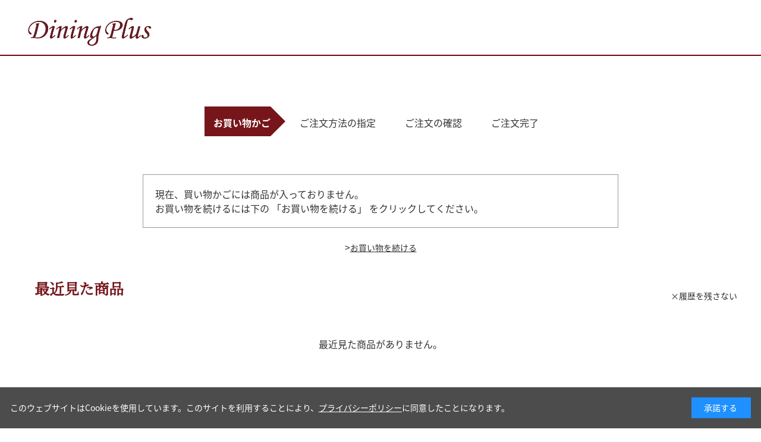

--- FILE ---
content_type: text/html; charset=utf-8
request_url: https://www.dining-plus.com/shop/cart/cart.aspx?goods=1-1D0-V0N3
body_size: 7846
content:
<!DOCTYPE html>
<html data-browse-mode="P" lang="ja" >
<head>
<meta charset="UTF-8">
<title>買い物かご｜上質食品通販サイト｜ダイニングプラス 公式サイト・通販</title>



<meta name="description" content="2001年創業、ダイニングプラス通販サイトです。高級店の上質な食材を商社直営価格でお届けプロ・一般どなたでもどうぞ。レシピや海外のくらしなど、食の情報も豊富にご用意しております。｜ダイニングプラス 食品通販サイト">
<meta name="keywords" content="ダイニングプラス,diningplus,輸入食材,輸入食品,通販">
<meta name="robots" content="noindex">

<script src="https://lightning-recommend.io/js/main.js" id="l-recommend" data-tenant="diningplus" ></script>
<script type="application/l-recommend">
    {
        "setting": {
            "defaultLoading": "lazy",
            "display": true,
            "tracking": true
        },
        "userInfo": {
            "rank": "0"
        }
    }
</script>

<meta name="wwwroot" content="" />
<!-- Google Tag Manager -->
<script>(function(w,d,s,l,i){w[l]=w[l]||[];w[l].push({'gtm.start':
new Date().getTime(),event:'gtm.js'});var f=d.getElementsByTagName(s)[0],
j=d.createElement(s),dl=l!='dataLayer'?'&l='+l:'';j.async=true;j.src=
'https://www.googletagmanager.com/gtm.js?id='+i+dl;f.parentNode.insertBefore(j,f);
})(window,document,'script','dataLayer','GTM-F97G');</script>
<!-- End Google Tag Manager -->

<!--ヒートマップMicrosoft Clarity//-->
<script type="text/javascript">
    (function(c,l,a,r,i,t,y){
        c[a]=c[a]||function(){(c[a].q=c[a].q||[]).push(arguments)};
        t=l.createElement(r);t.async=1;t.src="https://www.clarity.ms/tag/"+i;
        y=l.getElementsByTagName(r)[0];y.parentNode.insertBefore(t,y);
    })(window, document, "clarity", "script", "5mksc43djo");
</script>
<!--//ヒ-トマップMicrosoft Clarity-->

<meta name="viewport" content="width=1200">
<link rel="stylesheet" type="text/css" href="https://ajax.googleapis.com/ajax/libs/jqueryui/1.12.1/themes/ui-lightness/jquery-ui.min.css">
<link rel="stylesheet" type="text/css" href="https://maxcdn.bootstrapcdn.com/font-awesome/4.7.0/css/font-awesome.min.css">
<link rel="stylesheet" type="text/css" href="/css/sys/reset.css">
<link rel="stylesheet" type="text/css" href="/lib/swiper/css/swiper.min.css">
<link rel="stylesheet" type="text/css" href="/css/sys/base.css">
<link rel="stylesheet" type="text/css" href="/css/sys/base_form.css">
<link rel="stylesheet" type="text/css" href="/css/sys/base_misc.css">
<link rel="stylesheet" type="text/css" href="/css/sys/layout.css">
<link rel="stylesheet" type="text/css" href="/css/sys/block_common.css">
<link rel="stylesheet" type="text/css" href="/css/sys/block_customer.css?20240314_1">
<link rel="stylesheet" type="text/css" href="/css/sys/block_goods.css?20191002">
<link rel="stylesheet" type="text/css" href="/css/sys/block_order.css?20220606">
<link rel="stylesheet" type="text/css" href="/css/sys/block_misc.css">
<link rel="stylesheet" type="text/css" href="/css/usr/base.css?20230207_01">
<link rel="stylesheet" type="text/css" href="/css/usr/layout.css?20230214_01">
<link rel="stylesheet" type="text/css" href="/css/usr/block.css?20250930_01">
<link rel="stylesheet" type="text/css" href="/css/usr/user.css?20230207_01">
<link rel="stylesheet" type="text/css" href="/css/usr/freepage.css?20211209">
<script src="https://ajax.googleapis.com/ajax/libs/jquery/1.11.1/jquery.min.js"></script>
<script src="https://ajax.googleapis.com/ajax/libs/jqueryui/1.12.1/jquery-ui.min.js"></script>
<script src="/lib/jquery.cookie.js"></script>
<script src="/lib/jquery.balloon.js"></script>
<script src="/lib/goods/jquery.tile.min.js"></script>
<script src="/lib/modernizr-custom.js"></script>
<script src="/lib/swiper/js/swiper.min.js"></script>
<script src="/js/sys/common.js"></script>
<script src="/js/sys/search_suggest.js"></script>
<script src="/js/sys/sys.js"></script>
<script src="/js/sys/ui.js?20250624"></script>
<script src="/js/usr/user.js?20230207_01"></script>
<script>(function(){
var w=window,d=document;
var s="https://app.chatplus.jp/cp.js";
d["__cp_d"]="https://app.chatplus.jp";
d["__cp_c"]="3d5b9243_2";
var a=d.createElement("script"), m=d.getElementsByTagName("script")[0];
a.async=true,a.src=s,m.parentNode.insertBefore(a,m);})();</script>
<!-- etm meta -->
<meta property="etm:device" content="desktop" />
<meta property="etm:page_type" content="cart" />
<meta property="etm:cart_item" content="[]" />
<meta property="etm:attr" content="" />
<meta property="etm:cart_event" content="[]" />
<meta property="etm:cart_genre" content="[]" />
<meta property="etm:order_flow" content="[]" />



<script src="/js/sys/goods_ajax_cart.js"></script>
<script src="/js/sys/goods_ajax_bookmark.js"></script>
<script src="/js/sys/goods_ajax_quickview.js"></script>
<script type="text/javascript" src="/js/sys/analytics_cookie.js"></script>
<meta property="ecb:GATrackingCode" content="UA-37261295-1">
<!-- Global site tag (gtag.js) - Google Analytics -->
<script async src="https://www.googletagmanager.com/gtag/js?id=UA-37261295-1"></script>
<script>
  window.dataLayer = window.dataLayer || [];
  function gtag(){dataLayer.push(arguments);}
  gtag('js', new Date());

  gtag('config', 'UA-37261295-1', {
  
    'custom_map': {
      'dimension2': 'guid',
      'dimension3': 'clientId',
      'dimension4': 'hitTimeStamp',
      'dimension5': 'sessionId'
    },
  'guid': '00000000-0000-0000-0000-000000000000',
  'hitTimeStamp': setAnalytics.getAccessTime(),
  'sessionId': ''
  });



</script>



<script type="text/javascript" src="//d.rcmd.jp/dining-plus/item/recommend.js" charset="UTF-8"></script>
</head>
<body class="page-cart" >



<div class="wrapper">
	
	
	
			<header id="header" class="pane-header pane-order-header">
	<div class="container">
		<div class="block-header-logo">
			<a class="block-header-logo--link" href="/shop/"><img class="block-header-logo--img" alt="sitelogo" src="/img/usr/common/sitelogo.png"></a>
		</div>
	</div>
</header>

		
	
<div class="pane-order-contents">
	<div class="container">
		<main class="pane-main">
			<div class="block-cart">
				<div class="block-cart--wrapper">
					<div class="block-order-flow--step">
    <ul>
        <li class="block-order-flow--step1 block-order-flow--step-current">お買い物かご</li>
        <li class="block-order-flow--step2">ご注文方法の指定</li>
        <li class="block-order-flow--step3">ご注文の確認</li>
        <li class="block-order-flow--step4">ご注文完了</li>
    </ul>
</div>
<br>

<!--台風の影響追記--><!--
<p style="margin-top:20px">
<b>■（お知らせ）台風10号の接近に伴う商品発送・休業について</b><a href="/shop/t/t1195/" target="_blank">⇒ご確認ください。</a><br>
</p>
<br><hr>
<br>-->

<!--台風の影響追記おわり-->





					




<div class="js-amazonpay-loading block-cart--amazonpay-loading">
	<div class="block--cart-amazonpay-loading-icon">
		<i class="fa fa-spinner fa-pulse fa-4x fa-fw"></i>
	</div>
</div>
<div class="block-cart--amazonpay-alert js-amazonpay-alert">通信に時間がかかっています。しばらく経ってもAmazonに移動しない場合は、申し訳ございませんが他の支払方法をご利用ください。</div>


<div class="block-cart--promotion-criteria-list">

	<div class="block-cart--promotion-criteria-list"></div>
</div>
<script language="javascript">
function qty_spin(qtyname,type){
	var qtyval;
	qtyval = document.form[''+qtyname].value;
	
	if(isNaN(qtyval)){
		qtyval = 0;
	}
	else{
		qtyval = Math.floor(qtyval);
		if (type == 'p'){
			qtyval++;
		}else{
			qtyval--;
		}
	}

	if(qtyval < 0 ){
		qtyval = 0;
	}else if(qtyval > 999){
		qtyval = 999;
	}
	
	document.form['' + qtyname].value = qtyval;
}
</script>

<div class="block-cart--promotion-freespace">

</div>

<form method="POST" action="cart.aspx" name="form">
	

	
	<div class="block-cart--infomation">現在、買い物かごには商品が入っておりません。<br>お買い物を続けるには下の 「お買い物を続ける」 をクリックしてください。</div>

	<div class="block-cart--continue-shopping">
		&gt;<input type="button" id="order_back" class="block-cart--continue-shopping-link" value="お買い物を続ける" onclick="location.href='https://www.dining-plus.com/shop/'">
	</div>

	
</form>

<script type="text/javascript" src="/js/sys/order_follow_button.js"></script>




<script type="text/javascript" src="/js/sys/cart_amazonpay.js"></script>


					
					<l-recommend data-tagscode="cart_pc_cv"></l-recommend>

					
					<div id="cart_itemhistory">
					
					</div>
					<script type="text/javascript">
						(function(){
							jQuery("#cart_itemhistory").load(eclib.sys.wwwroot + "/shop/goods/ajaxitemhistory.aspx?mode=html&referrer=cart");
						}());
					</script>
					<script>
var cart_list = JSON.parse(document.querySelector('meta[property="etm:cart_item"]').content),
    items = [];
if(cart_list) {
    for (i = 0; i < cart_list.length; i++) {
        var item_id = cart_list[i].goods
            item_url = cart_list[i].goods_detail_url
            item_name = cart_list[i].name
            item_image = cart_list[i].goods_photo_url
        items.push({
            'goods': item_id,
            'goods_url': item_url,
            'goods_name': item_name,
            'goods_image': item_image
        })
    };
};
window.__msgsvc = window.__msgsvc || {}
__msgsvc.event = 'CartUpdate';
__msgsvc.cart = items;
</script>
				</div>
			</div>
		</main>
	</div>
</div>




		
	<footer class="pane-footer">
			<div id="footer_pagetop" class="block-page-top"><div class="block-page-top--inner"><a href="#header" class="block-page-top--btn"></a></div></div>
			<div class="block-switcher"><ul>
	<li><span class="block-switcher--current">PC</span></li><li><a class="block-switcher--switch" href="?ismodesmartphone=on&amp;goods=1-1D0-V0N3">スマートフォン</a></li>
</ul></div>

			
					<div id="footernav" class="block-footernav">
  <div class="container">
    <dl class="block-footernav--nav">
    	<dt><a href="/shop/pages/guide.aspx">ショッピングガイド</a></dt>
    	<dd>
        <ul class="block-footernav--item-list01">
          <li><a href="/shop/pages/question.aspx">よくある質問（FAQ）</a></li>
          <li><a href="/shop/pages/guide.aspx#block_of_guide_shipping">配送・送料について</a><ul>
            <li>最短翌営業日発送</li>            <li>ご注文合計金額10,000円以上で送料無料 （一部北海道、沖縄は除く）<br>※1温度帯の場合</li>
          </ul></li>
          <li><a href="/shop/pages/guide.aspx#block_of_guide_payment">お支払い方法はこちら（Amazon Pay対応）</a></li>
          <li><a href="/shop/pages/guide.aspx#block_of_guide_cancel">ご注文のキャンセル、返品・交換についてはこちら</a></li>
        </ul>
        <ul class="block-footernav--item-list02">
          <li><a href="/shop/pages/company.aspx">会社概要</a></li>
          <li><a href="/shop/pages/guide.aspx">ご利用方法</a></li>
          <li><a href="/shop/pages/security.aspx">セキュリティ</a></li>
          <li><a href="/shop/pages/privacy.aspx">個人情報保護方針</a></li>
          <li><a href="/shop/contact/contact.aspx">プロ登録・問い合わせ</a></li>
          <li><a href="/shop/pages/deal.aspx">特定商取引法に基づく表記</a></li>
        </ul>
        <ul class="block-footernav--sns">
          <li><a href="https://twitter.com/DiningPlus_tw" target="_blank"><img src="/img/usr/common/footer_icon_tw.png" alt="Twitter"></a></li>
          <li><a href="https://www.instagram.com/dining_plus/" target="_blank"><img src="/img/usr/common/footer_icon_insta.png" alt="Instagram"></a></li>
          <li><a href="https://www.facebook.com/diningplus.foods/" target="_blank"><img src="/img/usr/common/footer_icon_fb.png" alt="Facebook"></a></li>
        </ul>
      </dd>
    </dl>
    <div class="block-footernav--contact">
      <dl>
      	<dt>お問い合わせ<br>
<br>

</b>
</dt>
<dd>
<p><b>現在お電話が大変込み合っております。<br>チャットボットをご利用ください。</b><br></p>

      	<dd><img src="/img/usr/common/footer_tel.png" alt="0120-590-143"></dd>
      </dl>
      <div>
        <p class="block-footernav--contact--time">10:00～15:00<span>(土・日・祝は除く)</span></p>
        <p class="block-footernav--contact--mail"><a class="block-footernav--contact--mail-contact" href="/shop/contact/contact.aspx">プロ会員登録・お問い合わせ</a>
<!--<a class="block-footernav--contact--mail-image" href="mailto:support@dining-plus.com?body=%2a%2a%2a%2a%2a%2a%2a%2a%2a%2a%2a%2a%2a%2a%2a%2a%2a%2a%2a%2a%0d%0a%ef%bc%88%e7%94%bb%e5%83%8f%e6%b7%bb%e4%bb%98%e3%81%ae%e3%81%86%e3%81%88%e3%80%81%e3%81%8a%e5%95%8f%e3%81%84%e5%90%88%e3%82%8f%e3%81%9b%e5%86%85%e5%ae%b9%e3%82%92%e3%81%94%e8%a8%98%e5%85%a5%e3%81%8f%e3%81%a0%e3%81%95%e3%81%84%e3%80%82%ef%bc%89%0d%0a%e3%82%aa%e3%83%bc%e3%83%80%e3%83%bc%e7%95%aa%e5%8f%b7%ef%bc%9a%0d%0a%e3%81%94%e6%b3%a8%e6%96%87%e8%80%85%e6%a7%98%e3%81%8a%e5%90%8d%e5%89%8d%ef%bc%9a%0d%0a%e3%81%8a%e5%95%8f%e3%81%84%e5%90%88%e3%82%8f%e3%81%9b%e5%86%85%e5%ae%b9%ef%bc%9a%0d%0a%2a%2a%2a%2a%2a%2a%2a%2a%2a%2a%2a%2a%2a%2a%2a%2a%2a%2a%2a%2a">画像送付の場合はこちら</a></p>
--></div>
      
    </div>
  </div>
</div>

<div id="copyright" class="block-copyright">
  <div class="container">
    <p class="block-copyright--caution">当サイト上に掲載された文章、画像等を許可なく利用する事を禁じます。 本文中に記載されている製品名等は、各社商標または登録商標です。</p>
    <p class="block-copyright--text">Copyright &copy; DINING PLUS CORPORATION　　Other photo credit</p>
  </div>
</div>
<script>
    window.onload = function(){
        const loadscript = document.createElement('script');
        loadscript.src = '/js/usr/enhanced_ecommerce_fb.js';
        document.getElementsByTagName('head')[0].appendChild(loadscript);
    }
</script>
				
	</footer>
</div>
<!-- Google Tag Manager (noscript) -->
<noscript><iframe src="https://www.googletagmanager.com/ns.html?id=GTM-F97G"
height="0" width="0" style="display:none;visibility:hidden"></iframe></noscript>
<!-- End Google Tag Manager (noscript) -->

<!-- ecbeing 20190806 Global site tag (gtag.js) - Google Ads: 726496709 -->
<script async src="https://www.googletagmanager.com/gtag/js?id=AW-726496709"></script>
<script>
  window.dataLayer = window.dataLayer || [];
  function gtag(){dataLayer.push(arguments);}
  gtag('js', new Date());

  gtag('config', 'AW-726496709');
</script>


<!--2020/10/28 Logicad tag-->

<script type="text/javascript">
(function(s,m,n,l,o,g,i,c,a,d){c=(s[o]||(s[o]={}))[g]||(s[o][g]={});if(c[i])return;c[i]=function(){(c[i+"_queue"]||(c[i+"_queue"]=[])).push(arguments)};a=m.createElement(n);a.charset="utf-8";a.async=true;a.src=l;d=m.getElementsByTagName(n)[0];d.parentNode.insertBefore(a,d)})(window,document,"script","https://cd.ladsp.com/script/pixel2.js","Smn","Logicad","pixel");
Smn.Logicad.pixel({
"smnAdvertiserId":"00013707"
});
</script>


<!--2020/10/28 Logicad tag-->

<!-- ReviCo Common Tag START -->
<div id="revico-review-tagmanager" class="revico-tagmanager" data-revico-tenantid="b3bd2784-3da0-455c-bda5-eb1904f16116" data-revico-tagmanager-code="PC-ReviCo"></div>
<script type="text/javascript" src="https://show.revico.jp/providejs/tagmanager.js" defer></script>
<!-- ReviCo Common Tag END -->


<!-- MessagingService -->
 <script>
  window.__msgsvc = window.__msgsvc || {};
  __msgsvc.hostname = 'masvc-prod-function-outside-accesslog.azurewebsites.net';
  __msgsvc.tid = 'dining-plus';
  __msgsvc.gid = '00000000-0000-0000-0000-000000000000';
  __msgsvc.sid = '';
 </script>
 <!-- End MessagingService -->

<!-- MessagingService -->
<script src="//masvcuploadprodstorage.blob.core.windows.net/content/msgsvc.js" charset="UTF-8"></script>
<!-- End MessagingService -->

<!--Zechstant CDP会員guid連携-->
<script>
var trackingcode_dmp = 'G-EGK37S7GMF';
var guid =  '00000000-0000-0000-0000-000000000000';

  if (guid != '00000000-0000-0000-0000-000000000000'){
    gtag('event', '【GA4】DMPイベント', {
        '会員GUID': guid,
        'send_to': trackingcode_dmp
  });}
</script>
<!--Zechstant CDP会員guid連携-->
<!--2020/10/28 Logicad tag-->

<script type="text/javascript">

jQuery(function ($) {
	var wk_smnAsrProducts = [];
	$('.block-cart--goods-list li').each(function(i, elem){
		var idx = i + 1;
		if ($(elem).find("input[name=rowgoods" + idx + "]").val()) {
			var goods_info = [
							  $(elem).find("input[name=rowgoods" + idx + "]").val()
							, $(elem).find("input[name=rowqty" + idx + "]").val()
							, $(elem).find("input[name=rowprice" + idx + "]").val()
							 ];
			wk_smnAsrProducts = wk_smnAsrProducts.concat(goods_info.join('.'));
		};
	});

(function(s,m,n,l,o,g,i,c,a,d){c=(s[o]||(s[o]={}))[g]||(s[o][g]={});if(c[i])return;c[i]=function(){(c[i+"_queue"]||(c[i+"_queue"]=[])).push(arguments)};a=m.createElement(n);a.charset="utf-8";a.async=true;a.src=l;d=m.getElementsByTagName(n)[0];d.parentNode.insertBefore(a,d)})(window,document,"script","https://cd.ladsp.com/script/pixel2_asr_cart.js","Smn","Logicad","pixel_asr_cart");
Smn.Logicad.pixel_asr_cart({
"smnAdvertiserId":"00013707",
"smnProductGroupId":"00016961",
"smnAsrProducts":wk_smnAsrProducts.join(":")
});
console.log("smnAsrProducts=" + wk_smnAsrProducts.join(":"));
});
</script>
<!--2020/10/28 Logicad tag-->

<script>
var cart_list = JSON.parse(document.querySelector('meta[property="etm:cart_item"]').content),
    items = [];
if(cart_list) {
    for (i = 0; i < cart_list.length; i++) {
        var item_id = cart_list[i].goods
            item_url = cart_list[i].goods_detail_url
            item_name = cart_list[i].name
            item_image = cart_list[i].goods_photo_url

        items.push({
            'goods': item_id,
            'goods_url': item_url,
            'goods_name': item_name,
            'goods_image': item_image
        })
    };
};
__msgsvc = __msgsvc || {};
__msgsvc.event = 'CartUpdate';
__msgsvc.cart = items;
</script>

	<script>
	var cart_list = JSON.parse(document.querySelector('meta[property="etm:cart_item"]').content),
	    items = [];
	if(cart_list) {
	    for (i = 0; i < cart_list.length; i++) {
	        var item_id = cart_list[i].goods
	            item_url = cart_list[i].goods_detail_url
	            item_name = cart_list[i].name
	            item_image = cart_list[i].goods_photo_url
	        items.push({
	            'goods': item_id,
	            'goods_url': item_url,
	            'goods_name': item_name,
	            'goods_image': item_image
	        })
	    };
	};
	window.__msgsvc = window.__msgsvc || {}
	__msgsvc.event = 'CartUpdate';
	__msgsvc.cart = items;
	</script>
<script type="application/l-recommend">
{
	"show": {
		"goodsCode": ",,"
	},
	"cart": [
		
		
		
		
		
		
		
		
		
		
	]
}
</script>

<div id="cookieBox">
	<div class="block-cookie-consent">
		<div class="block-cookie-consent--text">
	このウェブサイトはCookieを使用しています。このサイトを利用することにより、<a href="/shop/pages/privacy.aspx">プライバシーポリシー</a>に同意したことになります。</div>
		<div id="consentButton" class="block-cookie-consent--btn">承諾する</div>
	</div>
</div>
<script src="/js/sys/cookie_policy.js" defer></script>

</body>
</html>


--- FILE ---
content_type: text/css
request_url: https://www.dining-plus.com/css/usr/user.css?20230207_01
body_size: 908
content:
@charset "UTF-8";/*---- トップページ おすすめ特集 ----*/.block-top--special-features {margin: 0 auto 80px;}.block-top--special-features h2 {margin: 0 auto 42px;}.block-top--special-features--container {}.block-top--special-features--container ul.block-top--special-features--container__grid {display: grid;/*grid-template-columns: 456px 10px 222px 10px 222px;*/grid-template-columns: auto 10px auto 10px auto;grid-template-rows: auto 10px auto 10px auto;/* IE11 */display: -ms-grid;-ms-grid-columns: auto 10px auto 10px auto;-ms-grid-rows: auto 10px auto 10px auto;}.block-top--special-features--container ul.block-top--special-features--container__grid li:nth-child(1) {grid-column-start: 1;grid-column-end: 2;grid-row-start: 1;grid-row-end: 4;/* IE11 */-ms-grid-column: 1;-ms-grid-row: 1;-ms-grid-row-span: 3;}.block-top--special-features--container ul.block-top--special-features--container__grid li:nth-child(2) {grid-column-start: 1;grid-column-end: 2;grid-row-start: 5;grid-row-end: 6;/* IE11 */-ms-grid-column: 1;-ms-grid-row: 5;}.block-top--special-features--container ul.block-top--special-features--container__grid li:nth-child(3) {grid-column-start: 3;grid-column-end: 6;grid-row-start: 1;grid-row-end: 2;/* IE11 */-ms-grid-column: 3;-ms-grid-column-span: 3;-ms-grid-row: 1;}.block-top--special-features--container ul.block-top--special-features--container__grid li:nth-child(4) {grid-column-start: 3;grid-column-end: 4;grid-row-start: 3;grid-row-end: 6;/* IE11 */-ms-grid-column: 3;-ms-grid-row: 3;-ms-grid-row-span: 3;}.block-top--special-features--container ul.block-top--special-features--container__grid li:nth-child(5) {grid-column-start: 5;grid-column-end: 6;grid-row-start: 3;grid-row-end: 6;/* IE11 */-ms-grid-column: 5;-ms-grid-row: 3;-ms-grid-row-span: 3;}.block-top--special-features--container ul:not(.block-top--special-features--container__grid) {margin-left: -10px;display: flex;flex-flow: wrap;}.block-top--special-features--container ul:not(.block-top--special-features--container__grid) li {margin: 10px 0 0 10px;}/*---- 商品詳細 商品コメント3・4 ----*/.block-goods-comment3 {margin: 20px 0;}.block-goods-comment3--container {padding: 0 15px 15px;background: #f5f2e6;}.block-goods-comment3--container>dl:not(:last-child) {margin-bottom: 20px;}.block-goods-comment3--container>dl dt {height: 43px;margin: 0 0 7px;padding: 13px 0 0 42px;background: url(../../img/usr/icon_goodedetail_point.png) left 10px no-repeat;font-size: 16px;font-weight: bold;color: #76161b;}.block-goods-comment3--container>dl dd {background: #ffffff;border-radius: 8px;padding: 15px;}.block-goods-comment3--container>dl dd li {padding: 2px 0 2px 26px;background: url(../../img/usr/icon_goodedetail_check.png) left 0 no-repeat;}.block-goods-comment3--container>dl dd li:not(:first-child) {margin-top: 1.4rem;}.block-goods-comment3--container>ul {display: flex;flex-flow: wrap;justify-content: center;align-items: center;gap: 18px;}.block-goods-comment3--container>ul li {font-size: 1.2rem;max-width: 210px;}.block-goods-comment3--container>ul li img {width: auto;}.block-goods-comment4 {margin: 0 0 10.0rem;}.block-goods-comment4--box01 {margin: 0 0 7.0rem;display: flex;justify-content: space-between;}.block-goods-comment4--box01__leftimage {flex-flow: row-reverse;}.block-goods-comment4--box01__rightimage {flex-flow: row;}.block-goods-comment4--box01 .block-goods-comment4--box01--image {max-width: 640px;}.block-goods-comment4--box01 .block-goods-comment4--box01--text {width: 514px;flex-grow: 1;}.block-goods-comment4--box01__leftimage .block-goods-comment4--box01--text {margin-left: 45px;}.block-goods-comment4--box01__rightimage .block-goods-comment4--box01--text {margin-right: 45px;}.block-goods-comment4--box01 .block-goods-comment4--box01--text dl dt {margin: 0 0 1.8rem;padding: 0 0 0.5rem;font-size: 1.8rem;font-weight: bold;color: #76161b;border-bottom: solid 1px #76161b;}.block-goods-comment4--box01 .block-goods-comment4--box01--text dl dd {line-height: 1.8;}.block-goods-comment4--box02 ul {display: flex;flex-flow: wrap;justify-content: space-between;color: #76161b;}.block-goods-comment4--box02 ul li {width: 380px;}.block-goods-comment4--box02 ul li:nth-child(n+4) {margin-top: 3.0rem;}.block-goods-comment4--box02 ul li:nth-child(3n+2):last-child {margin-right: calc(380px + 30px);}.block-goods-comment4--box02 ul li figcaption {margin: 1.5rem 0 0;font-weight: bold;}

--- FILE ---
content_type: text/css
request_url: https://www.dining-plus.com/css/usr/freepage.css?20211209
body_size: 3796
content:
@charset "utf-8";
/* ----フリーページ共通---- */
/*.pane-freepage.container:not(#guide){
	width: 94vw;
	margin: 1.0rem auto 1.0rem;
}*/
.pane-freepage .block-global-keyword {
    margin: 0 0 35px;
    border-bottom: none;
}
.pane-freepage .block-global-keyword a{
	text-decoration: none;
}
.pane-freepage .block-global-keyword a:hover{
	text-decoration: underline;
}
.pane-freepage-main{
	display: block;
}
.pane-freepage-main .for-sp{
	display: none;
}

/* ----人気のヒミツ---- */
#about.pane-freepage.container{
	text-align: center;
	margin-bottom: 14rem;
}
#about.pane-freepage.container p{
	line-height: 1.8;
}
#about .block-global-keyword{
	margin: 0;
}

.pane-freepage .about-main-photo{
	margin: 0 -1rem 0;
	padding: 0;
	border: none;
}
#about_main_title_02{
	margin-top: 9rem;
}

.pane-freepage .block-about-number{}
.pane-freepage .about-headline-sub.headline-number{
    border: none;
    margin: 10rem auto 4rem;
    padding: 0;
    font-size: 2.75rem;
    vertical-align: bottom;
	color: #76161b;
	font-weight: 600;
}
.pane-freepage .about-headline-sub.headline-number img{
	height: 4.8rem;
    width: auto;
    vertical-align: bottom;
    display: inline-block;
    margin-right: 0.5em;
}
.pane-freepage .about-headline-sub.headline-number span{}

.pane-freepage .block-about-world--figure{
	margin-top: 5.5rem;
	display: flex;
}
.pane-freepage .block-about-world--figure ul{
	width: 50%;
}
.pane-freepage .block-about-world--figure li{}

.pane-freepage .block-about-number figure{
	margin: 5.5rem 0 0;
}

#block_of_about_featured{}
.pane-freepage .about-headline-2color{
    border: none;
    margin: 13rem auto 1rem;
    padding: 0;
    font-size: 3.2rem;
    color: #bca95f;
	font-weight: 600;
}
.pane-freepage .about-headline-2color span{
    display: block;
    line-height: 1.6;
    color: #76161b;
    font-size: 2.3rem;
}
.pane-freepage .block-about-3column-sec{
	margin-bottom: 6.5rem;
}
.pane-freepage .about-headline-obi{
    background: url(../../img/usr/freepage/about_obi.png) bottom center / auto auto no-repeat;
    color: #ffffff;
    padding: 2.6rem 0 0rem;
    height: 6.5rem;
    font-size: 2.4rem;
    font-weight: normal;
    vertical-align: top;
    box-sizing: border-box;
    margin: 0 auto 4rem;
    line-height: 1;
}
.pane-freepage .block-about-3column{
	margin: 0 -1.4%;
}
.pane-freepage .block-about-3column .swiper-wrapper{
	flex-flow: nowrap;
}
/*.pane-freepage .block-about-3column ul{
    display: flex;
    justify-content: space-between;
	width: 100%;
}*/
.pane-freepage .block-about-3column li{
	/*width: 33.3%;
    position: relative;*/
    padding: 0 1.4%;
    box-sizing: border-box;
}
.pane-freepage .block-about-3column .swiper-button-prev,
.pane-freepage .block-about-3column .swiper-button-next{
	top: 104px;
	width: 20px;
	height: 90px;
	background-color: rgba(255,255,255,0.8);
}
.pane-freepage .block-about-3column .swiper-button-prev{
	left: 1.35%;
	background-position: left center;
}
.pane-freepage .block-about-3column .swiper-button-next{
	right: 1.35%;
	background-position: right center;
}
.pane-freepage .block-about-3column li figure{
	width: 100%;
	margin-bottom: 2rem;
}
#about.pane-freepage .block-about-3column li p{
	text-align: justify;
}
#about.pane-freepage .block-about-3column li p strong{
	display: block;
	font-weight: normal;
	font-size: 1.3em;
	margin-bottom: 0.5em;
	line-height: 1.5;
}

.pane-freepage .block-about-trial{
	margin-bottom: 10rem;
}
.pane-freepage .about-headline-trial{
	font-size: 2.4rem;
	border: none;
    margin: 13rem auto 2.5rem;
    padding: 0;
	position: relative;
	color: #76161b;
	font-weight: 600;
}
.pane-freepage .about-headline-trial:before,
.pane-freepage .about-headline-trial:after{
    content: " ";
    display: inline-block;
    width: 1px;
    height: 4.4rem;
    background: #76161b;
    vertical-align: top;
}
.pane-freepage .about-headline-trial:before{
	transform: rotate(-35deg);
	-moz-transform:rotate(-35deg);
	-webkit-transform:rotate(-35deg);
	margin-right: 1.3em;
}
.pane-freepage .about-headline-trial:after{
	transform: rotate(35deg);
	-moz-transform:rotate(35deg);
	-webkit-transform:rotate(35deg);
	margin-left: 1.3em;
}
.pane-freepage .block-about-trial-inner{}

.pane-freepage .block-about-goldframe{
    background-image: url(../../img/usr/freepage/about_goldframe_top_pc.png),url(../../img/usr/freepage/about_goldframe_bottom_pc.png),url(../../img/usr/freepage/about_goldframe_while_pc.png);
    background-position: top center,bottom center,center center;
    background-repeat: no-repeat,no-repeat,repeat-y;
    background-size: contain,contain,contain;
    padding: 5rem 6.5rem 5.5rem;
	margin: 2rem 0;
}
#block_of_about_feature{}
.pane-freepage .about-headline-goldframe{
    font-size: 2.6rem;
    color: #766716;
    padding-bottom: 1.5rem;
    border-bottom: 1px solid #766716;
    border-left: none;
    margin-bottom: 2.5rem;
    text-align: left;
    font-weight: bold;
    letter-spacing: 0.05em;
}
.pane-freepage .block-about-goldframe ul{
	display: flex;
	justify-content: space-between;
}
.pane-freepage .block-about-goldframe li{
	border-radius: 15px;
	overflow: hidden;
	width: 31%;
}
#block_of_about_feature li:nth-child(1){
	background-color: #373057;
}
#block_of_about_feature li:nth-child(2){
	background-color: #26525a;
}
#block_of_about_feature li:nth-child(3){
	background-color: #622b4a;
}
#block_of_about_peace li:nth-child(1){
	background-color: #6c620d;
}
#block_of_about_peace li:nth-child(2){
	background-color: #214313;
}
#block_of_about_peace li:nth-child(3){
	background-color: #6c330d;
}
.pane-freepage .block-about-goldframe dl{}
.pane-freepage .block-about-goldframe dt{
	width: 7.4rem;
    margin: 2.3rem auto 0.7rem;
}
.pane-freepage .block-about-goldframe dd{}
.pane-freepage .block-about-goldframe dd p{
	color: #ffffff;
	font-size: 2.5rem;
	letter-spacing: 0.05em;
}
#block_of_about_peace li:nth-child(2) p{
	padding: 0.8rem 0;
}
.pane-freepage .block-about-goldframe dd p span{
	font-size: 0.8em;
	letter-spacing: 0.16em;
}
.pane-freepage .block-about-goldframe dd p small{
	display: block;
    font-size: 1.1rem;
    line-height: 1.5;
	letter-spacing: 0;
}
.pane-freepage .block-about-goldframe dd figure{
    margin: 0.5rem auto 1.5rem;
    width: 8.8rem;
}
.pane-freepage .block-about-goldframe dd figure img{}

/* ----ご利用ガイド---- */
/* js部分 */
.block-guide-sec .guide-headline-h3 {
	pointer-events: none!important;
}
#guide .js-guide-contents{
	display: block;
}

.guide-headline-h2{
	font-size: 2.3rem;
}

.guide-headline-h4{
    margin: 4.5rem 0 2.6rem;
    background: none;
    border: none;
    font-size: 1.7rem;
    font-weight: bold;
    line-height: 1.4;
    color: #76161b;
    border-bottom: 1px solid #76161b;
}
.block-guide-sec .guide-headline-h4:first-child{
	margin-top: 4rem;
}
.guide-headline-h4-noline{
	margin: 4.5rem 0 2.6rem;
    background: none;
    border: none;
    font-size: 1.7rem;
    font-weight: bold;
    line-height: 1.4;
    color: #76161b;
}
.block-guide-sec .guide-headline-h4-noline:first-child{
	margin-top: 4rem;
}
.block-guide--frame{
    border: 1px solid #76161b;
    padding: 1.2rem 2.5rem;
    margin: 2rem 0;
}
.block-guide--frame li{
	padding-left: 1em;
	text-indent: -1em;
}
#guide p strong{
	font-weight: normal;
	color: #76161b;
}

#guide .list-textindent{
	padding-left: 1em;
	text-indent: -1em;
}

#guide .guide-mt{
	margin-top: 2.6rem;
}

.block-guide-sec{
	margin-bottom: 6rem;
}
.block-guide-sec:last-child{
	margin-bottom: 12rem;
}
.block-guide-sec .guide-headline-h3{
	font-size: 2.3rem;
	color: #563e3e;
	background-color: #f4ecda;
	padding: 0.8rem 2rem;
	margin-bottom: 2.5rem;
}
.block-guide-sec .guide-headline-h3 > span{
	width: 100%;
}
.block-guide-sec > div{
	line-height: 1.8;
}
.block-guide-sec figure{
	margin: 2.5rem 0;
}
.block-guide-sec a{
	color: #333333;
	text-decoration: underline;
}


.block-guide-nav{}
.block-guidenav--pconly{
    text-align: center;
    width: 90%;
    margin: 4rem auto 3rem;
}
.block-guidenav--pconly li{
	display: inline-block;
	padding-left: 1em;
	background: url(../../img/usr/common/arrow_red_right01.png) left center / 9px auto no-repeat;
	margin: 1rem 2rem;
}
.block-guidenav--pconly li a{
	text-decoration: none;
	font-size: 1.7rem;
}
.block-guidenav--pconly li a:hover{
	text-decoration: underline;
}

.block-guidenav--pickup{
	display: flex;
	justify-content: space-around;
	margin: 2rem auto 6rem;
	width: 86%;
}
.block-guidenav--pickup li{
	width: 46%;
}
.block-guidenav--pickup li a{
    background: url(../../img/usr/common/arrow_red_right01.png) 55px center / 9px auto no-repeat;
    border: 1px solid #76161b;
    border-radius: 3px;
    display: block;
    margin-bottom: 0.8rem;
    padding: 1.8rem 3rem 1.8rem 5rem;
    font-size: 2rem;
    text-decoration: none;
    text-align: center;
}
.block-guidenav--pickup li a:hover{
	opacity: 0.7;
}
.block-guidenav--pickup li:last-child a{
	background-position: 65px center;
}
.block-guide-order--nav{
    display: flex;
    justify-content: space-between;
    align-items: stretch;
    margin: 2rem auto 0;
    padding: 1.2rem 0;
	width: 76%;
}
.block-guide-order--nav li {
    text-align: center;
	width: 48%;
}
.block-guide-order--nav li a {
    display: block;
    width: 100%;
    height: 100%;
    margin: 0;
    padding: 2px;
    border-radius: 3px;
    border: solid 1px #76161b;
    background: #ffffff;
    line-height: 1.2;
	text-decoration: none;
}
.block-guide-order--nav li a:hover{
	opacity: 0.7;
}
.block-guide-order--nav li a > span {
    padding: 1.5rem;
    border-radius: 2px;
    background: #76161b;
    color: #ffffff;
	display: block;
}
.block-guide-order--nav li a > span b {
    display: inline-block;
    margin: 0;
    padding: 0 0.5rem 0 0;
    font-size: 2rem;
    line-height: 1.2;
}

.block-guide-registration--nav{
	margin-top: 1.5rem;
}

.block-guide-shipping--table{
	width: 100%;
	margin: 1.5rem 0;
}
.block-guide-shipping--table thead th,
.block-guide-shipping--table thead td{
	background-color:#f5f2e6;
}
.block-guide-shipping--table th,
.block-guide-shipping--table td{
	padding: 0.7rem 1.2rem;
	border: 1px solid #d2d2d2;
	text-align: center;
	vertical-align: middle;
}
.block-guide-shipping--table th{
	font-weight: normal;
}
.block-guide-shipping--table td{}

.block-guide-days--table{
	width: 100%;
	text-align: left;
	margin-bottom: 2rem;
}
.block-guide-days--table th,
.block-guide-days--table td{
	padding: 1rem 3rem;
	border: 1px solid #d2d2d2;
}
.block-guide-days--table th{
	background-color: #f5f2e6;
	font-weight: normal;
	width: 248px;
}
.block-guide-days--table td{}
.block-guide-days--table.days-second th{}

.block-guide-payment--boldlist{
	font-weight: bold;
	margin-top: 2rem;
}
.block-guide-payment--boldlist a{
	text-decoration: none;
}

.block-guide-cancel--dl{
	overflow: hidden;
}
.block-guide-cancel--dl dt{
	float: left;
}
.block-guide-cancel--dl dt .for-pc{
	margin: 0 2em;
}
.block-guide-cancel--dl dd{
	padding-left: 23em;
}

/* ----特定商取引法に基づく表記---- */
#deal .deal-headline{
	margin: 4.5rem 0 2.6rem;
	background: none;
	border: none;
	font-size: 1.7rem;
	font-weight: bold;
	line-height: 1.4;
	color: #76161b;
	border-bottom: 1px solid #76161b;
}

#deal strong{
	font-weight: normal;
	color: #76161b;
}

/* ----会社概要---- */
#company .block-company {
	padding: 0;
}
#company .tbl-list {
	width: 100%;
	border-collapse: collapse;
	margin-top: 4.5rem;
	border-bottom: 1px solid #d5d5d5;
}
#company .tbl-list th,
#company .tbl-list td {
	border-top: 1px solid #eee;
}
#company .tbl-list tr:first-child th,
#company .tbl-list tr:first-child td {
	border-top: 1px solid #d5d5d5;
}
#company .tbl-list th {
	padding: 0.75em 2em 0.75em 0.75em;
	width: 20%;
	vertical-align: top;
	font-weight: bold;
}
#company .tbl-list td {
	padding: 0.75em 0.75em 0.75em 0;
}
#company .tbl-list td p {
	padding-left: 2em;
	border-left: 1px dotted #ddd;
}
#company .tbl-list td .address-container {
	padding-left: 2em;
	border-left: 1px dotted #ddd;
}
#company .tbl-list td .address-container p {
	padding-left: 0;
	border-left: none;
}
#company .tbl-list td .address dl {
	padding-left: 2em;
	display: flex;
	justify-content: flex-start;
	align-items: flex-start;
	margin-bottom: 0.5em;
}
#company .tbl-list td .address dl dt {
	width: 3em;
}
#company .tbl-list td .address dl dd {
	margin-left: 1em;
}
/* ----よくある質問 プロフェッショナル登録編 ---- */
#pro_faq {
	width: 1200px;
	margin: 0 auto;
	padding: 22px 0 100px;
}
#pro_faq .sp_only_ {
	display: none;
}
#pro_faq .block-pro-faq--inner {
	width: 1000px;
	margin: 0 auto;
}
#pro_faq h1 {
	color: #76161b;
	font-size: 23px;
	font-family: "Noto Serif JP";
	line-height: 1.304;
	padding-bottom: 5px;
	margin-bottom: 55px;
	border-bottom: 2px solid #76161b;
}
#pro_faq h1 span {
	font-size: 16px;
	padding-left: 15px;
}
#pro_faq h2 {
	color: #333333;
	font-size: 30px;
	font-family: "Noto Serif JP";
	font-weight: bold;
	text-align: center;
	line-height: 1.8666;
	border: 0;
	margin-bottom: 36px;
}
#pro_faq p {
	font-size: 18px;
	line-height: 2.0;
}
#pro_faq p.block-pro-faq--lead {
	margin: 0 30px 60px;
}
#pro_faq .block-pro-faq--sec {
	padding-bottom: 66px;
}
#pro_faq .block-pro-faq--sec .block-pro-faq--box {
	margin-bottom: 20px;
}
#pro_faq .block-pro-faq--sec .block-pro-faq--box .block-pro-faq--box-question {
	color: #832228;
	font-size: 18px;
	font-weight: bold;
	line-height: 2.0;
	padding: 11px 50px 13px 82px;
	background-color: #f5f2e6;
	border-radius: 5px;
	position: relative;
	cursor: pointer;
}
#pro_faq .block-pro-faq--sec .block-pro-faq--box .block-pro-faq--box-question::before {
	content: "Q.";
	position: absolute;
	font-size: 20px;
	font-weight: normal;
	line-height: 1.0;
	left: 28px;
	top: 18px;
}
#pro_faq .block-pro-faq--sec .block-pro-faq--box .block-pro-faq--box-question::after {
	content: "";
	position: absolute;
	right: 30px;
	top: 27px;
	width: 8px;
	height: 8px;
	border-left: 1px solid #76161b;
	border-bottom: 1px solid #76161b;
	transform:  rotate(-45deg);
	transition: all .3s;
}
#pro_faq .block-pro-faq--sec .block-pro-faq--box .block-pro-faq--box-question.is-open::after {
	transform:  rotate(135deg);
}
#pro_faq .block-pro-faq--sec .block-pro-faq--box .block-pro-faq--box-answer {
	padding: 25px 30px 9px;
	display: none;
}
#pro_faq_following {
	background-color: #f4ecda;
	width: 100%;
	position: fixed;
	left: 0;
	bottom: 0;
	z-index: 100;
}
#pro_faq_following ul {
	text-align: center;
	letter-spacing: -5px;
	padding: 30px 0;
}
#pro_faq_following ul li {
	display: inline-block;
	letter-spacing: 0;
	width: 380px;
	margin: 0 15px;
}
#pro_faq_following ul li a {
	display: block;
	color: #ffffff;
	font-size: 20px;
	text-align: center;
	text-decoration: none;
	line-height: 1.9;
	padding: 12px 0 10px;
	background-color: #000000;
	border-radius: 5px;
}
#pro_faq_following ul li a:hover {
	opacity: 0.7;
}
#pro_faq_following ul li.block-pro-faq--following-entry a {
	background-color: #631b22;
}
#pro_faq_following ul li.block-pro-faq--following-item a {
	background-color: #263621;
}

/* ---- レシピページ ---- */
#recipe_visumo {
  width: 1200px;
  margin: 0 auto 50px;
}

#recipe_visumo .common-headline-block01 {
  margin: 80px 0 100px;
}

#recipe_visumo .block-recipe-visumo--text {
  position: relative;
  margin: 0 0 140px;
  text-align: center;
  font-size: 1.8rem;
  font-weight: bold;
  color: #76161B;
  z-index: 2;
}

#recipe_visumo .block-recipe-visumo--text br.sp {
  display: none;
}

#recipe_visumo .block-recipe-visumo--text::before {
  position: absolute;
  top: -70px;
  left: calc(50% - 123px);
  width: 300px;
  height: 300px;
  background: url(../../img/usr/freepage/recipe_visumo_bg.png) center center / 100% auto no-repeat;
  z-index: 1;
  content: "";
}

#recipe_visumo .block-recipe-visumo--tab {
  margin: 0 0 30px;
}

#recipe_visumo .block-recipe-visumo--tab ul.block-recipe-visumo--tab-list {
  display: flex;
  flex-wrap: wrap;
  width: 100%;
}

#recipe_visumo .block-recipe-visumo--tab ul.block-recipe-visumo--tab-list > li {
  position: relative;
  display: flex;
  align-items: center;
  justify-content: center;
  width: calc((100% - 200px) / 5);
  height: 70px;
  padding: 4px 2px;
  margin: 0 50px 0 0;
  border: 1px solid #76161B;
  text-align: center;
  font-size: 20px;
  line-height: 1.5;
  color: #76161B;
  cursor: pointer;
}

#recipe_visumo .block-recipe-visumo--tab ul.block-recipe-visumo--tab-list > li.active {
  color: #FFF;
  background: #76161B;
}

#recipe_visumo .block-recipe-visumo--tab ul.block-recipe-visumo--tab-list > li:nth-of-type(5n) {
  margin-right: 0;
}

#recipe_visumo .block-recipe-visumo--tab ul.block-recipe-visumo--tab-list > li::after {
  position: absolute;
  bottom: 4px;
  right: 4px;
  display: block;
  width: 20px;
  height: 20px;
  border-top: 10px solid transparent;
  border-left: 10px solid transparent;
  border-right: 10px solid #D8CAA7;
  border-bottom: 10px solid #D8CAA7;
  content: "";
}

#recipe_visumo .block-recipe-visumo--tab-frame {
  height: 0;
  visibility: hidden;
  overflow: hidden;
}

#recipe_visumo .block-recipe-visumo--tab-frame.active {
  height: auto;
  visibility: visible;
  overflow: visible;
}


--- FILE ---
content_type: application/javascript
request_url: https://www.dining-plus.com/js/sys/cart_amazonpay.js
body_size: 206
content:
var eclib = eclib || {};
eclib.cart_amazonpay = eclib.cart_amazonpay || {};

(function(){
  var _cart_amazonpay = eclib.cart_amazonpay;

  _cart_amazonpay.ShowAmazonpayLoading = function(){
    var ShowAlert = function(){
      var target = document.querySelector(".js-amazonpay-alert");
      target.style.display="block";
    };

    var ShowLoadingScreen = function(){
      var target = document.querySelector(".js-amazonpay-loading");
      target.style.display = "table";
    };

    var HideLoadingScreen = function(){
      var target = document.querySelector(".js-amazonpay-loading");
      target.style.display = "none";
    };
    
    ShowLoadingScreen();
    setTimeout(function(){
      ShowAlert();
      HideLoadingScreen();
    },5000);
  };

  document.querySelector(".js-amazonpay-button").addEventListener("click", _cart_amazonpay.ShowAmazonpayLoading);

  window.addEventListener("pageshow", function(event){
    if(event.persisted){
      window.location.reload();
    }
  });

}());



--- FILE ---
content_type: text/plain; charset=utf-8
request_url: https://y.clarity.ms/collect
body_size: 65
content:
EXTRACT 4 {"4":"div.block-cart--goods-list-item-name"}